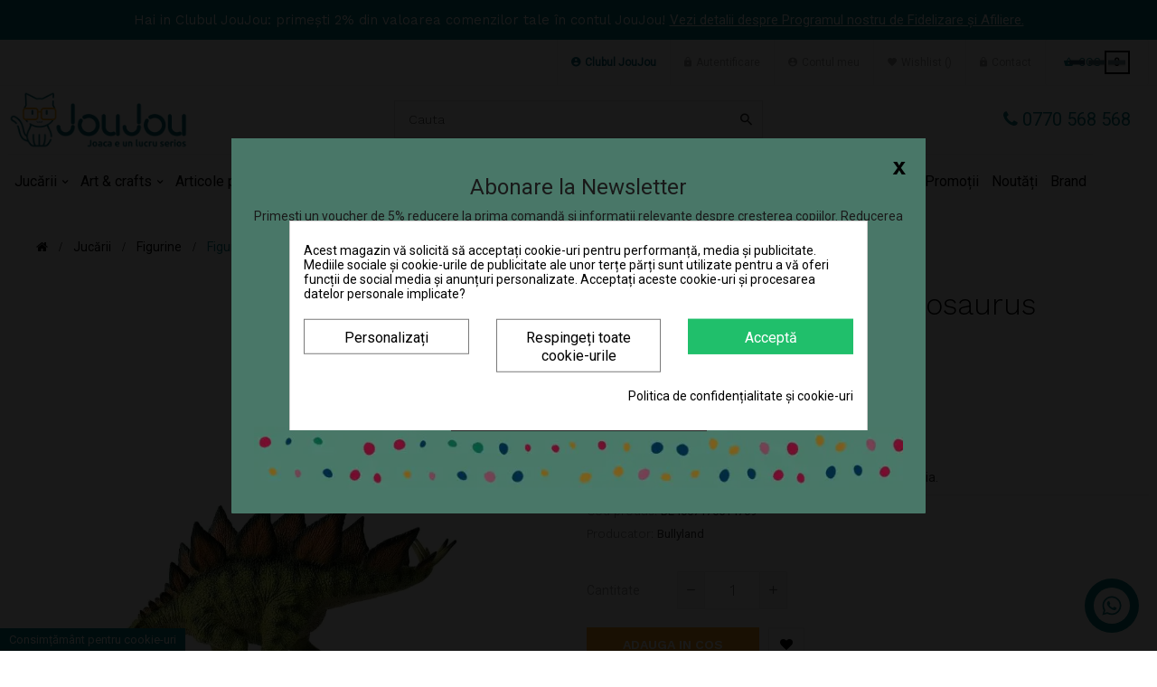

--- FILE ---
content_type: text/html; charset=utf-8
request_url: https://joujou.ro/module/cdc_googletagmanager/async?action=user
body_size: -183
content:
{"pageCategory":null,"event":null,"ecommerce":{"currency":"RON"},"userLogged":0,"userId":"guest_3654090"}